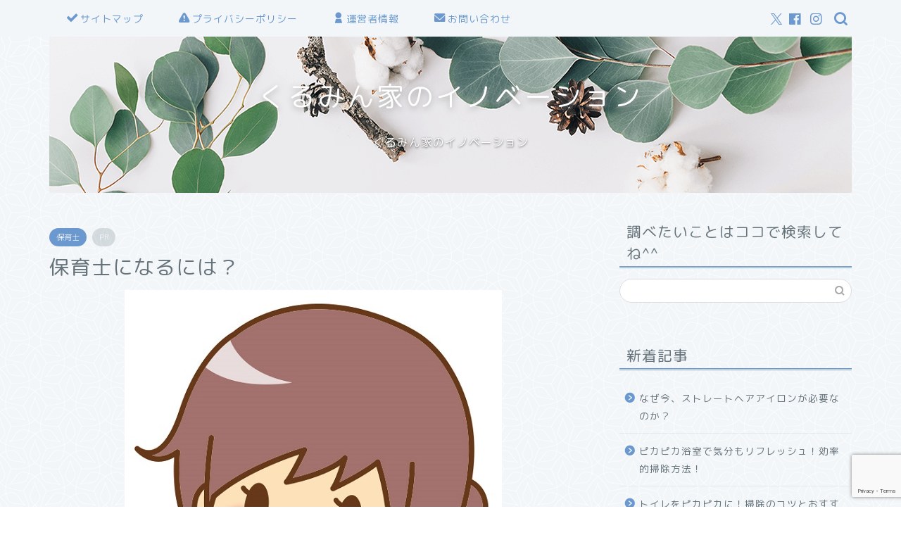

--- FILE ---
content_type: text/html; charset=utf-8
request_url: https://www.google.com/recaptcha/api2/anchor?ar=1&k=6Lfu8C4eAAAAAFM4uITOc__6xh9PcZKZn4ZjcrXv&co=aHR0cHM6Ly9rdXJ1bWluLWNoaS5jb206NDQz&hl=en&v=PoyoqOPhxBO7pBk68S4YbpHZ&size=invisible&anchor-ms=20000&execute-ms=30000&cb=5thhyhov88qw
body_size: 48823
content:
<!DOCTYPE HTML><html dir="ltr" lang="en"><head><meta http-equiv="Content-Type" content="text/html; charset=UTF-8">
<meta http-equiv="X-UA-Compatible" content="IE=edge">
<title>reCAPTCHA</title>
<style type="text/css">
/* cyrillic-ext */
@font-face {
  font-family: 'Roboto';
  font-style: normal;
  font-weight: 400;
  font-stretch: 100%;
  src: url(//fonts.gstatic.com/s/roboto/v48/KFO7CnqEu92Fr1ME7kSn66aGLdTylUAMa3GUBHMdazTgWw.woff2) format('woff2');
  unicode-range: U+0460-052F, U+1C80-1C8A, U+20B4, U+2DE0-2DFF, U+A640-A69F, U+FE2E-FE2F;
}
/* cyrillic */
@font-face {
  font-family: 'Roboto';
  font-style: normal;
  font-weight: 400;
  font-stretch: 100%;
  src: url(//fonts.gstatic.com/s/roboto/v48/KFO7CnqEu92Fr1ME7kSn66aGLdTylUAMa3iUBHMdazTgWw.woff2) format('woff2');
  unicode-range: U+0301, U+0400-045F, U+0490-0491, U+04B0-04B1, U+2116;
}
/* greek-ext */
@font-face {
  font-family: 'Roboto';
  font-style: normal;
  font-weight: 400;
  font-stretch: 100%;
  src: url(//fonts.gstatic.com/s/roboto/v48/KFO7CnqEu92Fr1ME7kSn66aGLdTylUAMa3CUBHMdazTgWw.woff2) format('woff2');
  unicode-range: U+1F00-1FFF;
}
/* greek */
@font-face {
  font-family: 'Roboto';
  font-style: normal;
  font-weight: 400;
  font-stretch: 100%;
  src: url(//fonts.gstatic.com/s/roboto/v48/KFO7CnqEu92Fr1ME7kSn66aGLdTylUAMa3-UBHMdazTgWw.woff2) format('woff2');
  unicode-range: U+0370-0377, U+037A-037F, U+0384-038A, U+038C, U+038E-03A1, U+03A3-03FF;
}
/* math */
@font-face {
  font-family: 'Roboto';
  font-style: normal;
  font-weight: 400;
  font-stretch: 100%;
  src: url(//fonts.gstatic.com/s/roboto/v48/KFO7CnqEu92Fr1ME7kSn66aGLdTylUAMawCUBHMdazTgWw.woff2) format('woff2');
  unicode-range: U+0302-0303, U+0305, U+0307-0308, U+0310, U+0312, U+0315, U+031A, U+0326-0327, U+032C, U+032F-0330, U+0332-0333, U+0338, U+033A, U+0346, U+034D, U+0391-03A1, U+03A3-03A9, U+03B1-03C9, U+03D1, U+03D5-03D6, U+03F0-03F1, U+03F4-03F5, U+2016-2017, U+2034-2038, U+203C, U+2040, U+2043, U+2047, U+2050, U+2057, U+205F, U+2070-2071, U+2074-208E, U+2090-209C, U+20D0-20DC, U+20E1, U+20E5-20EF, U+2100-2112, U+2114-2115, U+2117-2121, U+2123-214F, U+2190, U+2192, U+2194-21AE, U+21B0-21E5, U+21F1-21F2, U+21F4-2211, U+2213-2214, U+2216-22FF, U+2308-230B, U+2310, U+2319, U+231C-2321, U+2336-237A, U+237C, U+2395, U+239B-23B7, U+23D0, U+23DC-23E1, U+2474-2475, U+25AF, U+25B3, U+25B7, U+25BD, U+25C1, U+25CA, U+25CC, U+25FB, U+266D-266F, U+27C0-27FF, U+2900-2AFF, U+2B0E-2B11, U+2B30-2B4C, U+2BFE, U+3030, U+FF5B, U+FF5D, U+1D400-1D7FF, U+1EE00-1EEFF;
}
/* symbols */
@font-face {
  font-family: 'Roboto';
  font-style: normal;
  font-weight: 400;
  font-stretch: 100%;
  src: url(//fonts.gstatic.com/s/roboto/v48/KFO7CnqEu92Fr1ME7kSn66aGLdTylUAMaxKUBHMdazTgWw.woff2) format('woff2');
  unicode-range: U+0001-000C, U+000E-001F, U+007F-009F, U+20DD-20E0, U+20E2-20E4, U+2150-218F, U+2190, U+2192, U+2194-2199, U+21AF, U+21E6-21F0, U+21F3, U+2218-2219, U+2299, U+22C4-22C6, U+2300-243F, U+2440-244A, U+2460-24FF, U+25A0-27BF, U+2800-28FF, U+2921-2922, U+2981, U+29BF, U+29EB, U+2B00-2BFF, U+4DC0-4DFF, U+FFF9-FFFB, U+10140-1018E, U+10190-1019C, U+101A0, U+101D0-101FD, U+102E0-102FB, U+10E60-10E7E, U+1D2C0-1D2D3, U+1D2E0-1D37F, U+1F000-1F0FF, U+1F100-1F1AD, U+1F1E6-1F1FF, U+1F30D-1F30F, U+1F315, U+1F31C, U+1F31E, U+1F320-1F32C, U+1F336, U+1F378, U+1F37D, U+1F382, U+1F393-1F39F, U+1F3A7-1F3A8, U+1F3AC-1F3AF, U+1F3C2, U+1F3C4-1F3C6, U+1F3CA-1F3CE, U+1F3D4-1F3E0, U+1F3ED, U+1F3F1-1F3F3, U+1F3F5-1F3F7, U+1F408, U+1F415, U+1F41F, U+1F426, U+1F43F, U+1F441-1F442, U+1F444, U+1F446-1F449, U+1F44C-1F44E, U+1F453, U+1F46A, U+1F47D, U+1F4A3, U+1F4B0, U+1F4B3, U+1F4B9, U+1F4BB, U+1F4BF, U+1F4C8-1F4CB, U+1F4D6, U+1F4DA, U+1F4DF, U+1F4E3-1F4E6, U+1F4EA-1F4ED, U+1F4F7, U+1F4F9-1F4FB, U+1F4FD-1F4FE, U+1F503, U+1F507-1F50B, U+1F50D, U+1F512-1F513, U+1F53E-1F54A, U+1F54F-1F5FA, U+1F610, U+1F650-1F67F, U+1F687, U+1F68D, U+1F691, U+1F694, U+1F698, U+1F6AD, U+1F6B2, U+1F6B9-1F6BA, U+1F6BC, U+1F6C6-1F6CF, U+1F6D3-1F6D7, U+1F6E0-1F6EA, U+1F6F0-1F6F3, U+1F6F7-1F6FC, U+1F700-1F7FF, U+1F800-1F80B, U+1F810-1F847, U+1F850-1F859, U+1F860-1F887, U+1F890-1F8AD, U+1F8B0-1F8BB, U+1F8C0-1F8C1, U+1F900-1F90B, U+1F93B, U+1F946, U+1F984, U+1F996, U+1F9E9, U+1FA00-1FA6F, U+1FA70-1FA7C, U+1FA80-1FA89, U+1FA8F-1FAC6, U+1FACE-1FADC, U+1FADF-1FAE9, U+1FAF0-1FAF8, U+1FB00-1FBFF;
}
/* vietnamese */
@font-face {
  font-family: 'Roboto';
  font-style: normal;
  font-weight: 400;
  font-stretch: 100%;
  src: url(//fonts.gstatic.com/s/roboto/v48/KFO7CnqEu92Fr1ME7kSn66aGLdTylUAMa3OUBHMdazTgWw.woff2) format('woff2');
  unicode-range: U+0102-0103, U+0110-0111, U+0128-0129, U+0168-0169, U+01A0-01A1, U+01AF-01B0, U+0300-0301, U+0303-0304, U+0308-0309, U+0323, U+0329, U+1EA0-1EF9, U+20AB;
}
/* latin-ext */
@font-face {
  font-family: 'Roboto';
  font-style: normal;
  font-weight: 400;
  font-stretch: 100%;
  src: url(//fonts.gstatic.com/s/roboto/v48/KFO7CnqEu92Fr1ME7kSn66aGLdTylUAMa3KUBHMdazTgWw.woff2) format('woff2');
  unicode-range: U+0100-02BA, U+02BD-02C5, U+02C7-02CC, U+02CE-02D7, U+02DD-02FF, U+0304, U+0308, U+0329, U+1D00-1DBF, U+1E00-1E9F, U+1EF2-1EFF, U+2020, U+20A0-20AB, U+20AD-20C0, U+2113, U+2C60-2C7F, U+A720-A7FF;
}
/* latin */
@font-face {
  font-family: 'Roboto';
  font-style: normal;
  font-weight: 400;
  font-stretch: 100%;
  src: url(//fonts.gstatic.com/s/roboto/v48/KFO7CnqEu92Fr1ME7kSn66aGLdTylUAMa3yUBHMdazQ.woff2) format('woff2');
  unicode-range: U+0000-00FF, U+0131, U+0152-0153, U+02BB-02BC, U+02C6, U+02DA, U+02DC, U+0304, U+0308, U+0329, U+2000-206F, U+20AC, U+2122, U+2191, U+2193, U+2212, U+2215, U+FEFF, U+FFFD;
}
/* cyrillic-ext */
@font-face {
  font-family: 'Roboto';
  font-style: normal;
  font-weight: 500;
  font-stretch: 100%;
  src: url(//fonts.gstatic.com/s/roboto/v48/KFO7CnqEu92Fr1ME7kSn66aGLdTylUAMa3GUBHMdazTgWw.woff2) format('woff2');
  unicode-range: U+0460-052F, U+1C80-1C8A, U+20B4, U+2DE0-2DFF, U+A640-A69F, U+FE2E-FE2F;
}
/* cyrillic */
@font-face {
  font-family: 'Roboto';
  font-style: normal;
  font-weight: 500;
  font-stretch: 100%;
  src: url(//fonts.gstatic.com/s/roboto/v48/KFO7CnqEu92Fr1ME7kSn66aGLdTylUAMa3iUBHMdazTgWw.woff2) format('woff2');
  unicode-range: U+0301, U+0400-045F, U+0490-0491, U+04B0-04B1, U+2116;
}
/* greek-ext */
@font-face {
  font-family: 'Roboto';
  font-style: normal;
  font-weight: 500;
  font-stretch: 100%;
  src: url(//fonts.gstatic.com/s/roboto/v48/KFO7CnqEu92Fr1ME7kSn66aGLdTylUAMa3CUBHMdazTgWw.woff2) format('woff2');
  unicode-range: U+1F00-1FFF;
}
/* greek */
@font-face {
  font-family: 'Roboto';
  font-style: normal;
  font-weight: 500;
  font-stretch: 100%;
  src: url(//fonts.gstatic.com/s/roboto/v48/KFO7CnqEu92Fr1ME7kSn66aGLdTylUAMa3-UBHMdazTgWw.woff2) format('woff2');
  unicode-range: U+0370-0377, U+037A-037F, U+0384-038A, U+038C, U+038E-03A1, U+03A3-03FF;
}
/* math */
@font-face {
  font-family: 'Roboto';
  font-style: normal;
  font-weight: 500;
  font-stretch: 100%;
  src: url(//fonts.gstatic.com/s/roboto/v48/KFO7CnqEu92Fr1ME7kSn66aGLdTylUAMawCUBHMdazTgWw.woff2) format('woff2');
  unicode-range: U+0302-0303, U+0305, U+0307-0308, U+0310, U+0312, U+0315, U+031A, U+0326-0327, U+032C, U+032F-0330, U+0332-0333, U+0338, U+033A, U+0346, U+034D, U+0391-03A1, U+03A3-03A9, U+03B1-03C9, U+03D1, U+03D5-03D6, U+03F0-03F1, U+03F4-03F5, U+2016-2017, U+2034-2038, U+203C, U+2040, U+2043, U+2047, U+2050, U+2057, U+205F, U+2070-2071, U+2074-208E, U+2090-209C, U+20D0-20DC, U+20E1, U+20E5-20EF, U+2100-2112, U+2114-2115, U+2117-2121, U+2123-214F, U+2190, U+2192, U+2194-21AE, U+21B0-21E5, U+21F1-21F2, U+21F4-2211, U+2213-2214, U+2216-22FF, U+2308-230B, U+2310, U+2319, U+231C-2321, U+2336-237A, U+237C, U+2395, U+239B-23B7, U+23D0, U+23DC-23E1, U+2474-2475, U+25AF, U+25B3, U+25B7, U+25BD, U+25C1, U+25CA, U+25CC, U+25FB, U+266D-266F, U+27C0-27FF, U+2900-2AFF, U+2B0E-2B11, U+2B30-2B4C, U+2BFE, U+3030, U+FF5B, U+FF5D, U+1D400-1D7FF, U+1EE00-1EEFF;
}
/* symbols */
@font-face {
  font-family: 'Roboto';
  font-style: normal;
  font-weight: 500;
  font-stretch: 100%;
  src: url(//fonts.gstatic.com/s/roboto/v48/KFO7CnqEu92Fr1ME7kSn66aGLdTylUAMaxKUBHMdazTgWw.woff2) format('woff2');
  unicode-range: U+0001-000C, U+000E-001F, U+007F-009F, U+20DD-20E0, U+20E2-20E4, U+2150-218F, U+2190, U+2192, U+2194-2199, U+21AF, U+21E6-21F0, U+21F3, U+2218-2219, U+2299, U+22C4-22C6, U+2300-243F, U+2440-244A, U+2460-24FF, U+25A0-27BF, U+2800-28FF, U+2921-2922, U+2981, U+29BF, U+29EB, U+2B00-2BFF, U+4DC0-4DFF, U+FFF9-FFFB, U+10140-1018E, U+10190-1019C, U+101A0, U+101D0-101FD, U+102E0-102FB, U+10E60-10E7E, U+1D2C0-1D2D3, U+1D2E0-1D37F, U+1F000-1F0FF, U+1F100-1F1AD, U+1F1E6-1F1FF, U+1F30D-1F30F, U+1F315, U+1F31C, U+1F31E, U+1F320-1F32C, U+1F336, U+1F378, U+1F37D, U+1F382, U+1F393-1F39F, U+1F3A7-1F3A8, U+1F3AC-1F3AF, U+1F3C2, U+1F3C4-1F3C6, U+1F3CA-1F3CE, U+1F3D4-1F3E0, U+1F3ED, U+1F3F1-1F3F3, U+1F3F5-1F3F7, U+1F408, U+1F415, U+1F41F, U+1F426, U+1F43F, U+1F441-1F442, U+1F444, U+1F446-1F449, U+1F44C-1F44E, U+1F453, U+1F46A, U+1F47D, U+1F4A3, U+1F4B0, U+1F4B3, U+1F4B9, U+1F4BB, U+1F4BF, U+1F4C8-1F4CB, U+1F4D6, U+1F4DA, U+1F4DF, U+1F4E3-1F4E6, U+1F4EA-1F4ED, U+1F4F7, U+1F4F9-1F4FB, U+1F4FD-1F4FE, U+1F503, U+1F507-1F50B, U+1F50D, U+1F512-1F513, U+1F53E-1F54A, U+1F54F-1F5FA, U+1F610, U+1F650-1F67F, U+1F687, U+1F68D, U+1F691, U+1F694, U+1F698, U+1F6AD, U+1F6B2, U+1F6B9-1F6BA, U+1F6BC, U+1F6C6-1F6CF, U+1F6D3-1F6D7, U+1F6E0-1F6EA, U+1F6F0-1F6F3, U+1F6F7-1F6FC, U+1F700-1F7FF, U+1F800-1F80B, U+1F810-1F847, U+1F850-1F859, U+1F860-1F887, U+1F890-1F8AD, U+1F8B0-1F8BB, U+1F8C0-1F8C1, U+1F900-1F90B, U+1F93B, U+1F946, U+1F984, U+1F996, U+1F9E9, U+1FA00-1FA6F, U+1FA70-1FA7C, U+1FA80-1FA89, U+1FA8F-1FAC6, U+1FACE-1FADC, U+1FADF-1FAE9, U+1FAF0-1FAF8, U+1FB00-1FBFF;
}
/* vietnamese */
@font-face {
  font-family: 'Roboto';
  font-style: normal;
  font-weight: 500;
  font-stretch: 100%;
  src: url(//fonts.gstatic.com/s/roboto/v48/KFO7CnqEu92Fr1ME7kSn66aGLdTylUAMa3OUBHMdazTgWw.woff2) format('woff2');
  unicode-range: U+0102-0103, U+0110-0111, U+0128-0129, U+0168-0169, U+01A0-01A1, U+01AF-01B0, U+0300-0301, U+0303-0304, U+0308-0309, U+0323, U+0329, U+1EA0-1EF9, U+20AB;
}
/* latin-ext */
@font-face {
  font-family: 'Roboto';
  font-style: normal;
  font-weight: 500;
  font-stretch: 100%;
  src: url(//fonts.gstatic.com/s/roboto/v48/KFO7CnqEu92Fr1ME7kSn66aGLdTylUAMa3KUBHMdazTgWw.woff2) format('woff2');
  unicode-range: U+0100-02BA, U+02BD-02C5, U+02C7-02CC, U+02CE-02D7, U+02DD-02FF, U+0304, U+0308, U+0329, U+1D00-1DBF, U+1E00-1E9F, U+1EF2-1EFF, U+2020, U+20A0-20AB, U+20AD-20C0, U+2113, U+2C60-2C7F, U+A720-A7FF;
}
/* latin */
@font-face {
  font-family: 'Roboto';
  font-style: normal;
  font-weight: 500;
  font-stretch: 100%;
  src: url(//fonts.gstatic.com/s/roboto/v48/KFO7CnqEu92Fr1ME7kSn66aGLdTylUAMa3yUBHMdazQ.woff2) format('woff2');
  unicode-range: U+0000-00FF, U+0131, U+0152-0153, U+02BB-02BC, U+02C6, U+02DA, U+02DC, U+0304, U+0308, U+0329, U+2000-206F, U+20AC, U+2122, U+2191, U+2193, U+2212, U+2215, U+FEFF, U+FFFD;
}
/* cyrillic-ext */
@font-face {
  font-family: 'Roboto';
  font-style: normal;
  font-weight: 900;
  font-stretch: 100%;
  src: url(//fonts.gstatic.com/s/roboto/v48/KFO7CnqEu92Fr1ME7kSn66aGLdTylUAMa3GUBHMdazTgWw.woff2) format('woff2');
  unicode-range: U+0460-052F, U+1C80-1C8A, U+20B4, U+2DE0-2DFF, U+A640-A69F, U+FE2E-FE2F;
}
/* cyrillic */
@font-face {
  font-family: 'Roboto';
  font-style: normal;
  font-weight: 900;
  font-stretch: 100%;
  src: url(//fonts.gstatic.com/s/roboto/v48/KFO7CnqEu92Fr1ME7kSn66aGLdTylUAMa3iUBHMdazTgWw.woff2) format('woff2');
  unicode-range: U+0301, U+0400-045F, U+0490-0491, U+04B0-04B1, U+2116;
}
/* greek-ext */
@font-face {
  font-family: 'Roboto';
  font-style: normal;
  font-weight: 900;
  font-stretch: 100%;
  src: url(//fonts.gstatic.com/s/roboto/v48/KFO7CnqEu92Fr1ME7kSn66aGLdTylUAMa3CUBHMdazTgWw.woff2) format('woff2');
  unicode-range: U+1F00-1FFF;
}
/* greek */
@font-face {
  font-family: 'Roboto';
  font-style: normal;
  font-weight: 900;
  font-stretch: 100%;
  src: url(//fonts.gstatic.com/s/roboto/v48/KFO7CnqEu92Fr1ME7kSn66aGLdTylUAMa3-UBHMdazTgWw.woff2) format('woff2');
  unicode-range: U+0370-0377, U+037A-037F, U+0384-038A, U+038C, U+038E-03A1, U+03A3-03FF;
}
/* math */
@font-face {
  font-family: 'Roboto';
  font-style: normal;
  font-weight: 900;
  font-stretch: 100%;
  src: url(//fonts.gstatic.com/s/roboto/v48/KFO7CnqEu92Fr1ME7kSn66aGLdTylUAMawCUBHMdazTgWw.woff2) format('woff2');
  unicode-range: U+0302-0303, U+0305, U+0307-0308, U+0310, U+0312, U+0315, U+031A, U+0326-0327, U+032C, U+032F-0330, U+0332-0333, U+0338, U+033A, U+0346, U+034D, U+0391-03A1, U+03A3-03A9, U+03B1-03C9, U+03D1, U+03D5-03D6, U+03F0-03F1, U+03F4-03F5, U+2016-2017, U+2034-2038, U+203C, U+2040, U+2043, U+2047, U+2050, U+2057, U+205F, U+2070-2071, U+2074-208E, U+2090-209C, U+20D0-20DC, U+20E1, U+20E5-20EF, U+2100-2112, U+2114-2115, U+2117-2121, U+2123-214F, U+2190, U+2192, U+2194-21AE, U+21B0-21E5, U+21F1-21F2, U+21F4-2211, U+2213-2214, U+2216-22FF, U+2308-230B, U+2310, U+2319, U+231C-2321, U+2336-237A, U+237C, U+2395, U+239B-23B7, U+23D0, U+23DC-23E1, U+2474-2475, U+25AF, U+25B3, U+25B7, U+25BD, U+25C1, U+25CA, U+25CC, U+25FB, U+266D-266F, U+27C0-27FF, U+2900-2AFF, U+2B0E-2B11, U+2B30-2B4C, U+2BFE, U+3030, U+FF5B, U+FF5D, U+1D400-1D7FF, U+1EE00-1EEFF;
}
/* symbols */
@font-face {
  font-family: 'Roboto';
  font-style: normal;
  font-weight: 900;
  font-stretch: 100%;
  src: url(//fonts.gstatic.com/s/roboto/v48/KFO7CnqEu92Fr1ME7kSn66aGLdTylUAMaxKUBHMdazTgWw.woff2) format('woff2');
  unicode-range: U+0001-000C, U+000E-001F, U+007F-009F, U+20DD-20E0, U+20E2-20E4, U+2150-218F, U+2190, U+2192, U+2194-2199, U+21AF, U+21E6-21F0, U+21F3, U+2218-2219, U+2299, U+22C4-22C6, U+2300-243F, U+2440-244A, U+2460-24FF, U+25A0-27BF, U+2800-28FF, U+2921-2922, U+2981, U+29BF, U+29EB, U+2B00-2BFF, U+4DC0-4DFF, U+FFF9-FFFB, U+10140-1018E, U+10190-1019C, U+101A0, U+101D0-101FD, U+102E0-102FB, U+10E60-10E7E, U+1D2C0-1D2D3, U+1D2E0-1D37F, U+1F000-1F0FF, U+1F100-1F1AD, U+1F1E6-1F1FF, U+1F30D-1F30F, U+1F315, U+1F31C, U+1F31E, U+1F320-1F32C, U+1F336, U+1F378, U+1F37D, U+1F382, U+1F393-1F39F, U+1F3A7-1F3A8, U+1F3AC-1F3AF, U+1F3C2, U+1F3C4-1F3C6, U+1F3CA-1F3CE, U+1F3D4-1F3E0, U+1F3ED, U+1F3F1-1F3F3, U+1F3F5-1F3F7, U+1F408, U+1F415, U+1F41F, U+1F426, U+1F43F, U+1F441-1F442, U+1F444, U+1F446-1F449, U+1F44C-1F44E, U+1F453, U+1F46A, U+1F47D, U+1F4A3, U+1F4B0, U+1F4B3, U+1F4B9, U+1F4BB, U+1F4BF, U+1F4C8-1F4CB, U+1F4D6, U+1F4DA, U+1F4DF, U+1F4E3-1F4E6, U+1F4EA-1F4ED, U+1F4F7, U+1F4F9-1F4FB, U+1F4FD-1F4FE, U+1F503, U+1F507-1F50B, U+1F50D, U+1F512-1F513, U+1F53E-1F54A, U+1F54F-1F5FA, U+1F610, U+1F650-1F67F, U+1F687, U+1F68D, U+1F691, U+1F694, U+1F698, U+1F6AD, U+1F6B2, U+1F6B9-1F6BA, U+1F6BC, U+1F6C6-1F6CF, U+1F6D3-1F6D7, U+1F6E0-1F6EA, U+1F6F0-1F6F3, U+1F6F7-1F6FC, U+1F700-1F7FF, U+1F800-1F80B, U+1F810-1F847, U+1F850-1F859, U+1F860-1F887, U+1F890-1F8AD, U+1F8B0-1F8BB, U+1F8C0-1F8C1, U+1F900-1F90B, U+1F93B, U+1F946, U+1F984, U+1F996, U+1F9E9, U+1FA00-1FA6F, U+1FA70-1FA7C, U+1FA80-1FA89, U+1FA8F-1FAC6, U+1FACE-1FADC, U+1FADF-1FAE9, U+1FAF0-1FAF8, U+1FB00-1FBFF;
}
/* vietnamese */
@font-face {
  font-family: 'Roboto';
  font-style: normal;
  font-weight: 900;
  font-stretch: 100%;
  src: url(//fonts.gstatic.com/s/roboto/v48/KFO7CnqEu92Fr1ME7kSn66aGLdTylUAMa3OUBHMdazTgWw.woff2) format('woff2');
  unicode-range: U+0102-0103, U+0110-0111, U+0128-0129, U+0168-0169, U+01A0-01A1, U+01AF-01B0, U+0300-0301, U+0303-0304, U+0308-0309, U+0323, U+0329, U+1EA0-1EF9, U+20AB;
}
/* latin-ext */
@font-face {
  font-family: 'Roboto';
  font-style: normal;
  font-weight: 900;
  font-stretch: 100%;
  src: url(//fonts.gstatic.com/s/roboto/v48/KFO7CnqEu92Fr1ME7kSn66aGLdTylUAMa3KUBHMdazTgWw.woff2) format('woff2');
  unicode-range: U+0100-02BA, U+02BD-02C5, U+02C7-02CC, U+02CE-02D7, U+02DD-02FF, U+0304, U+0308, U+0329, U+1D00-1DBF, U+1E00-1E9F, U+1EF2-1EFF, U+2020, U+20A0-20AB, U+20AD-20C0, U+2113, U+2C60-2C7F, U+A720-A7FF;
}
/* latin */
@font-face {
  font-family: 'Roboto';
  font-style: normal;
  font-weight: 900;
  font-stretch: 100%;
  src: url(//fonts.gstatic.com/s/roboto/v48/KFO7CnqEu92Fr1ME7kSn66aGLdTylUAMa3yUBHMdazQ.woff2) format('woff2');
  unicode-range: U+0000-00FF, U+0131, U+0152-0153, U+02BB-02BC, U+02C6, U+02DA, U+02DC, U+0304, U+0308, U+0329, U+2000-206F, U+20AC, U+2122, U+2191, U+2193, U+2212, U+2215, U+FEFF, U+FFFD;
}

</style>
<link rel="stylesheet" type="text/css" href="https://www.gstatic.com/recaptcha/releases/PoyoqOPhxBO7pBk68S4YbpHZ/styles__ltr.css">
<script nonce="2KZBgskEqo8RhowRd-yXcw" type="text/javascript">window['__recaptcha_api'] = 'https://www.google.com/recaptcha/api2/';</script>
<script type="text/javascript" src="https://www.gstatic.com/recaptcha/releases/PoyoqOPhxBO7pBk68S4YbpHZ/recaptcha__en.js" nonce="2KZBgskEqo8RhowRd-yXcw">
      
    </script></head>
<body><div id="rc-anchor-alert" class="rc-anchor-alert"></div>
<input type="hidden" id="recaptcha-token" value="[base64]">
<script type="text/javascript" nonce="2KZBgskEqo8RhowRd-yXcw">
      recaptcha.anchor.Main.init("[\x22ainput\x22,[\x22bgdata\x22,\x22\x22,\[base64]/[base64]/[base64]/bmV3IHJbeF0oY1swXSk6RT09Mj9uZXcgclt4XShjWzBdLGNbMV0pOkU9PTM/bmV3IHJbeF0oY1swXSxjWzFdLGNbMl0pOkU9PTQ/[base64]/[base64]/[base64]/[base64]/[base64]/[base64]/[base64]/[base64]\x22,\[base64]\\u003d\x22,\x22SsOZM8Oow6vDosOxJcOow54bIMOQwo8AwohDwrfCvMKpLMKFwonDj8KTPMObw5/DosOMw4fDum/DtTdqw5BgNcKPwqfCjsKRbMKEw73Du8OyLSYgw6/DvsODF8KnWcKwwqwDbMOnBMKew7V6bcKWfyBBwpbCgcOvFD9PJ8KzwoTDsgZOWQ/CvsOLF8O1Um8CU0LDkcKnCj1ebn0hFMKzbXfDnMOsasKPLMOTwrPChsOeex/CllBiw4/[base64]/DqMK+wpXCkcOlPDjCvMKDw73DpGYFwoDCoWHDn8Oca8KHwrLCs8KQZz/DvUPCucKyLcKmwrzCqGhow6LCs8Ocw7NrD8K4JV/[base64]/CtE/Dp3AAV8KGZhfCqsO1EHpiPnrDk8OKwqvCtjAUXsOuw6rCtzFrMUnDqzvDi28rwrVpMsKRw6vCr8KLCR0iw5LCowDCjgN0wqIxw4LCukAqfhciwrzCgMK4JcKCEjfCqUTDjsKowrrDnH5LeMKudXzDtD7CqcO9wp9gWD/[base64]/CqcK5aArDvcOIwozCvS0zZMO+ZcOSw64zd8O2w5vCtB0Pw4DChsOONi3DrRzCh8Knw5XDniXDmFUsd8K+KC7DqW7CqsOaw6QEfcKISyEmScKWw5fChyLDicKcGMOUw5rDo8KfwosaTC/[base64]/w58Kw5NQw6bCkcOlfsK1w67CrMOwdSQBwpcSw4ktPMO/L0lJwqgHwqPCscOGVBdYEsOcwpTCl8KXwpjCnyYRMMOyWsKqdzkTbnnCiAsQw5jDqsOywrTCg8KBw7XDkcKfwqUZwrvDgDp1wqsIBhtCGMKSw67DgxTCmTDCmRlXwr/Cp8O5N2rCmDp7d1/CnF7Cumgaw4NLwprDtcKEw7XDhWXDrMORw5nCnMOIw7V0L8OyL8OwOixzMSIyecKzw71HwqhKwrI6wrMaw4dfw54TwqjDqMOSCQVZwpxoZQvDmcK7L8K6w4HCh8KKCcK0Pg/DuhPCtMOrbzTClsKmwoHCm8OtfMORVcO2JsKQQBnDtsK+URIyw7FoMMOKw6wNwrnDq8KHGjpHwoZnYsO8OMKMEDbDrzDDo8KrPcOXY8O/EMKqEX1Qw4gJwoE9w4xqfcOpw53CsEDDhMO9wozCl8Kaw57CtcKYwrvCiMOSwqzDjTUxDW5MT8O9w41LSyvCoWHDhXHChMKTCMO7w7ocWcOyFcK5XsONSyNIccO2LVBsbQnCmjnDsWJoL8O5w6XDt8Otw7ApEnDDrXE7wq3ChSLCl0NVwqfDmcKbNx/DgErCi8ONKWPDo0zCvcOyb8OgesKxw7XDhMKHwo07w5XDtMORNgrDqTzDh03CnVBBw7HDgU0GSihUD8O1d8Oqw5PDmsOYQcOIwpFFd8O8wq/DmcOVw4LDhMKNw4TCqAXChUnCk0FQL2HDkDXCg1DCqcO1MsKdYkwkC1DCmsORbWDDqcOjw4/DpMOYGyAbwprDkErDi8KDw7Rrw7g6EcKNHMKBb8K4GRnDkk3CkMOfFmZJw4NZwqtQwpvDjGgVS2EKN8O0w4dSYgLCo8KQdsKpMcKpw7x5w6vDihXCjG/[base64]/BTZqMMOSwpnDlMKIe8Kew4bDqDfDvijCjwMGw5fCsgLDgzjDqcOJIQIdwrDDqDDDin/Dq8KKd28sJ8Kowq9PLS7Cj8KMwpLCr8OMecOSwp4oeAw+V3PDuCLCksO8S8KQbXnCnkd/ScKtwrVCw4N7wojCnsOnwrLCj8KAHcO2SzvDmcKZwrPCi1lPwrUXVMKDw7pTVMOBEA3DrVzCu3UcJ8KkKnrCoMOrw6nDvC3DsgjCqcKNaGoDwrbClCfCo3DDsTwyAsOVXMOMC2vDlcKtwojDrMKEVSzCkzYvK8OPSMOQwrAswq/[base64]/wrk8wp3DqlvDpgfCtRvDhGXDvi/CgBIoUUxLwrTChRXDuMKDXysSAijDg8KNcivDixHDuhzDpsKOw4rDpMOMNkvDtkwGwpcMwqVtwqxGw796T8OeURtIPQ/[base64]/DtMOJXnA+X8KRw5Nbw5zCoHM3w6fDqMOqw7zDh8K+wpzDvcOoJsKPwoMYwro/wo5xwrfCjg8JwojCiVTDsVLDmDNQdcOwwrhvw71QL8Oswo7DtsKbai/CiCAuVTjCk8KGO8K1wobCigXCmU5JY8O+w7k+w6t+KXcJw7zDv8ONRMKFdcOswolRw67CvkPDocKgOQbDtgzCssOew6RvPxrDmk5BwqIiw6swPHPDrcOow5c7LWzCvsKiQDXCgHQVwr7CmWbCqUnDvCQmwqbDsjjDoxx7UGVvw6/Cqy/CgsONVyZAU8OhDHPCjMOnwrTDiDXCgMKEXnRNw4cVwqkKWDjCohLDksOXwrEIw5HClx3DvClmwqHDszpfCUgCw5kcwpzDicK2w4wwwogfesOCayITIx8DYF3ClsOyw6MZwr0qw6zDm8OpMsOfUMKQH2PCpm/[base64]/DmsKvw6oswr1GYncRw6zDj0TDvMKrwozDssK1wonDnsOowqoPWcKhSwDCshfDu8OqwoR8OcKfOQjCjCLDmcOdw6TDqsKaGRPCv8KSGQnCuG8DUsO+w7DDqMOUw4gfZWxUaVbDssKDw6gzZcObHnvDhMKOQmjCocO/w5NcaMK+QMK1W8ORfcKzw7VZw5PCsRAGw7hxw73Dj0tCwq7CjkwlwojDlGFOFsOZwppAw5/[base64]/Rx4MFz1dw7jCjih9NFFkbsKZwrt/w5zCicKJSMO8wrEbZsKZKMOTa0lMwrLDqR3Dp8K/w4fDmFPDpRXDgD4Ueh0tfhIQRMK3wrZEwrp0ADIHw5vCmR9Kwq7Cnlg1w5MZDFbDlkNUw77DlMO5wq5ITGHDj37CsMKIHcK5w7PDmmA+Y8KIwpPDhsO2NnIuwrvClsO8dcOWwp7DryzDoVMaasO7w6fDqMKrI8KewptSwoZPFVrDtcKzIwA/eRbCigfDmMKNw4nClMO6w7rCmMOGUcKzw7fDlhvDiQ7DqmAywrLDtsK/bMKoEsK2MxkcwrERwpA+UBHCmA8yw6DCpyvCv254woDDnTDDjHR3wrHDqls6w5Iewq3DuirCrQYrw4LCnDlmEHwreV/DiCV6SsOCV1fCjcO7Q8OOwr5nCMKVwqjCtMOQw4zCvDPCgmoGLTkaB1wNw4LDgRdrWFXCu1wewojCvcOkwrhEL8K8wo7Cq0NyC8K+AhvCqlfCo1EtwqHCksKKIzRkwprDjxXCoMKODcKvw4pKwqMVw7YracOTJcKYw6/DtMKXNC5Ow5fDhMKrw6cSccOGw5PCkRvCn8Ofw6QNwpPCuMK6wqzCp8KAw5XDmcKTw6tbw4nDl8ODdGB4ZcKhwqDDrMOOw48QHh0RwqJ0bFnCoBbDiMO9w7rCgcKrXcKJXC3DoSgmw48iwrdHw4HDkWfCtcK7Sm3DlB3DhsOjwqjDtCnDnFzCmMOdwol/GynCmUY0wpRkw795w7ZeJsO5OQNyw5HCkcKJw73CnwnCoCrDo2/[base64]/wrbDu8KlwpQGBBTDgkAVw4nCh8K/ex9Gw519w5tkw7nDhMKUw5HCrsOpJwwUwrkTwodTOjXCpsK6w4s0wqVmwql4WB/DosKeKyt3BBzDq8OFDsOew7PDq8O1XcOlw5cFKMO9wqoswoHCjsOydGJGwr8Dw7l/wqVPw6rCpcODScKgw5N3JAXDp08jw4FOaywKwq4Nw4bDoMO7wrTDpcKQw6IUwrhzT2/DtsKgw5TDhUzCm8KgTsKEw4vDgMO2esKZCcOPdyvDosKCRHrDhMOwFcOYZjrCosO7bMOZw5VVW8KjwqPCqn1Qwoo0eTMxwp/DtkHDtsOJwq/DjcK+EQJ6w4zDlsOLwrXCglDCkhRxwo1dS8OnbMOwwq/Cu8KXwqXDjHHDqsOjfcKUJ8KQwrzDsGtAPlYlBsOVfMKfXsKkwrfCjMKOw78Qw5Yzw6bCnxlcwozClk3ClkjCuEzDoUZ/[base64]/w4/DpgnDrSI/w5ZyEsKiw5zCjgnDvMK7wrTDkcO/w5ASB8OuwpU7GcKVZsKwRMKkwofDriFkw7MLbl0IVH4fFm7Dm8KBDVvDn8OwTsK0wqHCpwTCicOpdDN6IsO6eGY1UcOrbzPDjCtabsKFw4/DqMKXbWDCt1XCusOTw5vCoMKUfsKsw4DCowHCvMO4w45lwp4yHA/DmBQUwr14w4tLD1pWwpTClMKxU8OqBE/DhmkgwpzCqcOjw53DuwdswrXDiMKlfsKhbzJzTBjDrVcUZMKiwoHDuVE+GFZ4VyHCt0TDqjwxwrYAH3nCoyTDh3BGJsOMw4/CgCvDvMONXGhuw5ZkW09gw6fCkcOCwr86w5kpw7tPw6TDlSQLUH7CpFctTcKxF8KgwrPCv2DCrh7CjXkDfsKsw75/IgTDjMO6wrHChCvCn8O1w4nDkU98OzzDvjbCmMK0wptWw7DCq1dJwpXDolcJw4XDmmIcGMK2YsKjBMK2wpNxw7fDksOcLnbClAzDiwHDjHHDjVjCh3/[base64]/CuQNDw5FeVsOyOsKdw59awpd0WMO/SMKOe8O3MsKuw5A4BUXDsljCtcOBw7jDs8O1T8KMw5fDjcK1w5pXKMKlLMOPw7cswpcsw65iwocjwpbDoMOcwoLDo3tsGsK6LcKcwp5HwojDuMOjw4kfUX5Uw6rDmxtDRyzCql0oKMOaw50HwpnCqz5VwofCvwnDucKDw4nDkcO3w4PDo8KzwpJBUcK8EC/Ct8OKK8KcU8K5wpcAw6DDkEwgwoDCi1d6w5rDhF9XUijDnG3Cg8KOworDq8OYw4FQQnINw43Cu8OgbMKFw5oZwr/CrMOFwqTDkcOpGcOQw5jCuH8rw6wAfC0xw6ciQcOMaRtSwrkbwpDCtE0Tw5HCq8KsGwMOWVTDlg7CmsODw5nDjMK0wpYVXlFiw5DDrT3ChsKIXUAiwoDCm8KGw74sM0Yww4PDhUTCocK4wpUzbsKlWMOEwpTDt2vDvsOvwolfwpsdLsOpw4o4Q8KQwp/Ck8KKwpbDsGLDvsKGwppmwoZmwqd1WsOtw54twrPCvkxGPB3DnMKFw71/ezNDwobDglbCtcKJw6EGw4bDoR7DnAxCSlTDmVHDtl8pNVjDoyzCjMOAwpXCgsKTw6sNRsO9acOuw43Dk3vCsFbCik/[base64]/CqMK5w4t6b8KWRMOowrBJwoLCiB3CtcOzw7jDj8O+wr8XPcK5w4Q5bsKHwo3CgcKowrJ7QMKFw6lJwpvCvQrCtMK/w6YSAMKIIyNXwp7CgMKlGcKAYF9tSsOhw4hJUcK/esKXw4sFMyA4f8OjEMK5w457MMOZd8Oow7oJw5HCgw/DpsO/wo/ClmLDt8KyUmHCjsOlCcKxGsOiw5/DrARtdcK0wpTDncKHS8OswqA4w5/CvD4Zw61GQcK9wpTCksOcXsO/Gn/[base64]/E11pwpDClsOCw4HDijZUa3DCrxJlAsK7d3XCs3/DtmLChMKNfsKCw7/[base64]/[base64]/DksOjw7jCssOow6ZlwqDDp8OGw4bCvMO+A3trEsOqwoJJw47DnFl7fW/[base64]/w7FtwqdLbjwMezPCnlszwoI+wppjw7jDiMOow6rDvHTCrsKBEHjDqCbDmMOXwqpKwokcbRfCqsKYHClVQR9gIRjDp1tsw4/[base64]/[base64]/DuMKJF2jDoD09Si3CkFhbRMK+JcKew5ZmcX53wootw6zCnxrChsKywq12TEHDh8KkdFrCniUIw6tpNBxbCgJ5wqLDhsKfw5PCnMKRw4LDpwvCmXpsM8O/w5lFUsKILGfClX1/wq3Ct8KLwojDpsONwq/[base64]/Cg1zDpm55MVXCrcKSw409w4PDjV/Dk8KNecKPHsKBw6XDr8O6w5V7woPCjz/CvMKzw5jCrGTChsK3OMKyTcO1TD3CgsK7QMKiE1dQwpZgw7XDqFLDkMO4w6FOwrJWcn1uwrzDp8O4w7vCjcO0wpHDlsKOw7IQwq5wFcOWZsOww7XClMKZw7XDh8KKwpUVw5/DgihbQmEyfsOvw7g2wpDCmlnDkD/Dj8KGwr3DkhLCmsOnwpprw4rDhDHDjzMJwqENH8K5L8K+f0/DscKNwrgJeMKIbhF0TsKqwpFUw7nCvHbDiMOsw5wKKmAjw6QeaUBVw753LMO9BE/DsMK2LULDmsKXUcKTARrCtifCicO5w57Cr8K6CCxbw4tCwolJflkYHcO6HsKWwovClsOgFU3Ds8OPwrwvwqobw61ZwrLCmcKARMOWw6jDjU3Dt3XCjcKwDcO9JBwXwrPDocKFwqDDliVsw7fDu8K/w7Y1PcOXN8ONPcOnCAdXScOlw4/Dkl46ccOfC3I0XSzCoFPDsMKPMHlsw6/DjD55w7hINizDsQhywpPCpyLCtlQySmxCw6zClWpWZcKlwpckwprCviMvwqfCrx1xTsOVWcOMRcO8FsKAcmLDkgd5w7vCoSTDqiljasKBw7U2w4/Dk8O/YsO+D3DDvsK3MsOECcO5w57DlsOwaSNDScKqw73Ck1rDiHpTwoQZcsKQwrvCtMOwMQQsZ8O7w53CrVESUcO1w5TCkVzDtsOvw49+YGB8wr3Dky/CscOOw7o/w5PDkMKUwqzDo2V0RG7CusKxJsKXwpbCs8KCwoQ1w5HCiMKdMXXCgcO3eB/CksOOXwfClC7CpsOwRC/CkhnDgcKBw4B6GsOuQMKYJ8KVAwLDtMOTSMO/[base64]/DtjvCoxEkIzvDiVLCizMww7Rnw4oIS2fChsOdw5fCjcOKw4YPw7DDoMOpw6Vbw6kZTMOmdMONFMKmWcOJw6LCosOTw57DiMKJfF88NBhfwrLDs8KsJlTClBB+CcOjZMOBw5fChcK1McOrcsKMwo7DhMO8wo/Dp8ODJzl7w4oVwq0FMcOIW8OlYsOJw6McN8KxMkPCiXvDpcKPwoAiaFjCpR7DqsKuTsOeEcOQEMOlw7lzEMKuKxIWRg/DhHfDgcKlw4t+C0TDomVrBixSDk09C8K9wrzDqsOpDcOLFEcbKWvCk8K2ZcOdCsKvwrknfcKvwrJJBMO9wpFpClgEaSZZcnI6YMOHH2/Dq3nCkwMyw4h/wpvCmsOqIEIow6pbZMK1wqLCisKmw7vCgMO9w5TDisKxLsOywr08w4LCqBfDoMOeKcKMfcOIUAPChkhPw70ae8OCwrDCuFBdwqs9XcK+F0TDkcOAw6h2woLCjkY/w6LCp31+w5/DlSRawrkjwrpQeWzDkcOkGsK/wpNzwpPCqcO/w4nCllHCnsKubMKdw73Dr8OCWcOlw7bDt2jDnsKXLVjDp2cle8O8w4fDvcKbKg9rw6odwrAwGScRSsOfwrPDmsKtworDqEvCo8OTw7h0GA/Dv8K8bMK/w53DqQApw73Cj8K0w5V2IcOPwrIWQcKdPg/Cn8OKG1nDj3LCnAPDkgLDtsKcw4A/wqzDugxLESNGw7/DglfClk56JlonD8OIDsKFb3LDm8OLF0EuUD3DunrDkMKow4Qowq3Dk8KkwpAkw7ovw7zCmgLDsMKKQnDCgEPCmncWwpvDtMOEwrg/U8KIwpPDmk8+wqTCiMKywrJUwoHDsVQ2F8OrZ3vDjMKxBcKIw48ew6BuB2XCusOZAQfCnTxAwrJrEMOLwqfDmH7ChcKtw4B8w4XDnSJqwoELw7nDlSvDoGXCusK2w73CpXzDocKlwq3DssOzw58QwrLDrBESDFVIwrhgQcKMWsOoGsOlwrZVeg/CmyDDlzfDuMOWdm/[base64]/CssODccOfwopBw7rCqcOjccKZw6TDssKJbwvDqsORRcOAw5bDmEpgwqsCw7jCt8K7S24pwqDCvjAowoLDlFfCkGI8aGnCrsKKw6jCtxx7w63DtcOHB3xcw4/Diy4kwrPCvncBw7/CmsKWcMKcw45/w4QpR8KqJRbDr8K7eMOxZDXDtH5NB1V2P1jDvUtgQkfDr8ODLgw8w59Hwo8IAA0EH8OswqzCuU7CmsOfTR7CuMKKO3QXwo5twr5vdcKxbcOnwpIEwoTCt8ODw58kwqUOwpcOHS7Di1bCvsKFChFxw5jCjGrCh8Klwr46AsO2wpfCmFEqI8KaDxPCjsO/TMOMw5g1w79Rw6M2w5sYGcOnQQc5wrhvw6XCksOuUmsYwpLCvGQ6EcK4w4fCpsOsw6kYY0bCqMKTDMOfMzzDrCrDuU3DqMKGTmnDvgbDsVTDvsK4w5fComU2USgAe3EeRMKGTsKIw7bCllPDhGcDw6bCl0FIY0DDvRfCj8OGwoLDgTUHYMOyw60Ew5Vjw7/DgsKsw7hGZ8O7KXYiwr09wpzClcKjeSgkGyQTwpt0wqIDwoDCg0PChcKrwqIZCcKlwpDCqW/CkDDDtcKQYw3DuxljWzLDhsOCWCg5YQrDvsOBdTZkUsOdw79IAcOMw7vCjw7DnUB/w7kiNkdlw5MkWWHDjEHCujPDgsOYw6vChg00JVbCnGU0w5fCr8KPbXgJI07Dqx5Xd8KzwrHDm0fCryLCqsO9wqnCpRDClF/DhcO7woPDv8OoQcOWwo1NBUcqXGnCrn7CtHtTw5fCuMOhWhkaTMOYwpTCoBnCsSwwwo7DjkVGWsKzKFbChRzCsMKdHsOYJmnDusOhaMKFZcKnw5nDiR00CQTDqGAywpNkwonDsMKBW8K8EcKzDcO7w5rDrMO1wrpSw6wNw7zDhG/CjBgUS0Jfw4BVw7fCtRN1ckgrWg97wq4pWUVIKMOJw53DmgPCiwUQHMK8w4pnw58qwozDjMOQwrsyAmnDrMK+KVfClG8JwqBywpbCgcKqU8Ohw6h7worCv0NRJ8OXw4bDuk/ClQfDvMKyw49MwroqIQxJwrPDp8KSw4XChCR0w6/DhcKdwod+fnY2woPDjz7Doyhpw57CiRnDky4Cw5HDpQTDkGoBwpXDvALDhcOwPcKuZcK7wq7DjzHCkcO5HcO+d1tOwrLDtE7Cg8KXwrfDmcOeWsOMwpDDg1ZKDcOAwpnDtMKdDMKJw7vCtcKYKcKOwrYlwqZ5aBQeXcOUAcK+wpp3w5wpwp96bVJAO0TDqj/DocKDwqYaw4Utwp7DjFFfCnXCqkABY8OSG3dgWMK0GcOUwrzCvcOFw77DgRcETsOIwqjDhcOjZxXCjWMPw4TDm8OLAcKuB3Ugw7rDngYyRAYsw5oPw4oqHsOZNcKENCfClsOGI3XDrcKJW3jDnMOJFQR0GTYsZ8KNwoNSLE13woRSISzCqFwJAj9mfl8IKhXCtMKFwq/[base64]/IXZpCSxAwo/Cs8KjwozDu8KFSMOeCcOAw4vDg8O4DlkfwrJ4w7BYUEhmw7jCpT/CvjRha8Ozw6IVJEgAw6nCucKDOmvDsk0kXz4da8KLY8KowovDscOnw4wwGsOQw67DosOMwrd2Bx4hW8KXw7phHcKCIwnDvXPDs1oLWcOXw5rDnHY6bSMswrjDg1skwrDDgWo3cSYhCsOXBBkAw43DtnnCgMKjJMK/w5XCrjpEwphjJStyWjHDusOpw5Jaw67DkMOBPnZmbsKBWQfCkGDDqcKIYUZISGzCncKIexF2Wh0hw6RZw5/DtjnDksO2XMOwemnDjcOeKQPDlMKbHTg4w4rCo3bDiMOEw4LDrMKUwpFkw47DkcKMXAnDrgvDlnJew5ppwr/CoDVow6/[base64]/DtMKpazltwqZqRcKCWsKbwrUjKsK1w5clw5lCXBsiw45+wo00Y8KFN2PDo27DkR11wrrDj8KAwp3Cm8K/[base64]/CtcO4w7LDiMO3dmJSdsKaFg/[base64]/DosOeJsO3wqPCkn4nw6bCocOFw7dHBU9JwrDDqsOhYBo4H0jClsOAwrjDtTpHNcKvwoHDr8OMwqbCi8KnbCTDrWHCrcOVEsK2wrt5YXQMVzfDnV1XwrfDnVREUsOiw4/DmsKPWngHwqg/wq7CvwrDgnZDwrMrW8OKAD1/w5LDvgDCiztgbWPCgTBUUcKwEMOCwpjDh2NIwrx6a8OOw4DDr8KBL8KZw7DDgsKnw5NJw5EwTMKgwq3Dt8OfRBthOMO5fsOGZMOfw6J1Wn9iwrI/woc+W3sEIXTCqWdvPMOYNnkPIHMhw6sAeMK1w5nDgsKdOhJTwo5ZC8KLIsOywok7QH/ClkonX8K4J27DscO3S8Oow5V8eMO2w4PDmGEYwq44wqFAYMKTYFLCrsO8RMKlwq/Ds8KTwr4ySjrCmEjDszZ2w4Emw5TCsMKIfWvDvMOvDWvDn8O8RMKnfCjCkwc4w6BKwrXCpGQvDMONERkswrsEa8KMwqPCnWjCuHnDmDrCrsONwpHDj8K/W8O+cV0nw7tMYERiT8O5U0bCrsKDKMK2w44DASjDkj8FUl3DncKXw4UPUMK1bRNSw6Vuw4FRwp5kw7DDjFPDoMKJDysSUcOEUsOwccK2X2huw7/DhkgRwoxiaDvDjMO8wp0lBk1LwoJ7wovCrsO1CcKyLhcuc13ClcK2S8ObSMKeazMZRhPDhcO/EsOpw7jDpnLDtkNxUUzDnAQJfVI4w6DDgxnDtELCsV/Ci8K/wozDisKxRcOcO8ONw5VxZ3YdWcKUw7rDvMKEdMOfcGJ2NMO5w41rw4rDsUpGwojDjMOEwppxw6hmw5nCsXXDhHzCvR/[base64]/CpndIw6LDmlAEfyDDj8KWLSVewoZ9wr4ew6fChAlbwojDvcKhDSAwMStaw5EswpbDmw4fRcOUcD8lw4XCgsOMQMORACLDmMOJIsOPwrzDuMO/TSgFRX0sw7TCmQ8rwrrCpMOYwrTCucO3QDvDiiwvbHAgwpDDjMK5XBxbwpjCj8KEUEo2TMK0aT5qw7ojwqpsW8Ouw7prwqLCuEbCgsKXHcOwEwl6FR4jZcOpwq02C8Obw6Vfwq8bOEM5wqPCsWdAw5DCtF/CpsKeQMKlwr1xPsKtQ8KtBcOnwqTDoChnwrfCuMKswoYTw6HCisOTw4LClXbCt8OVw5IkHwTDgsO6RzhfUsOZw4EGwqQLOSQYwpEhwr1PRTLDtFAUGsONPcONf8K/wp8Xw7QEwr/DkkZVEzXCql5MwrN/FHtKLMKaw4DDlAUveknCl0nCncOMHcOtwqPDkMOmTWMJCwwJQkrDiTbCuwTDj1oEw6sKwpV6wrVNCSYOGcK3WDR/[base64]/DiGB+Axdrw6d4wqnDocO+w7zDrsKTw6fDs8KSesOswqTDrVwdGcKNQcK5wqF0w6PDisOzUWjDhsOuMAXClMOkCMOUDmR9wr/CiETDgFTDmsKlw5fDsMKnNF5HOcOKw4ZVSVYhwqfCtCINbcOJw7LCssO9RlPDpwNwXgPCtyjDh8KKwq/CmwHCjMKjw4nCvGzCjibDtRsOQMKuOkUhJ2/Dpw1+f1IswrTCs8O6IXtIMTzCsMOgwrsnHQ46REPCmsOXwp7DtMKLw4fCti7DnsOlw5zCmXhEwoXDgcOIwrDChMKqXlfDqMKUw5lvw4t5wrzDq8Ojwptfw69ydiFnGsK/MAPDhBzCqsO7Q8OoBcK/[base64]/KcODX21vYsOAwoHCnkFudMOLScOWb8O8w6Q5w7xTw6nCgXhaw4NkwoPCohzCocONAyTCqgQFw7fCkMOFwoFGw7RiwrVFEMK9w4lGw6jDlD7DuFM/PxhHwq/CkcKCRcO1JsOzdsOIw57Ch1bCsyDDm8KlIUZVUAjDoWVza8KPGTMTJcKhJsOxWks8Qy4MbcOmw7MqwpErw6PDqcOsY8Olwokzw5rCvUx4w7wfQsKywrseemE2wpsPScOhw6BOPMKMwqDDiMOLw7shwq4ywoJaTGYFLsOuwqslQMKhwp/[base64]/w60Cw5DDuQwbw4JgwqUGw4p6wozDpjjDtxjCiMOkwonCnlk5woXDisOZH0xPwovDmWTCqQ/[base64]/DisO1w47Cg8KZwooCw5oqOcKLHEXCkMKtw70uwrjDjjXCpUAAwpDDlzgYJcKOw4zClxx9wqcBY8K2w4lMfzQqfURzQMKZPiJrHMOfwqYmdi5tw6FcwobDvsKETMKpwpPDgyXCgMKTK8KgwqsmUsKmw6h+wroEU8OGf8O9b2PCvWvDl2jCgMKVe8O3wr1ZeMK/w58QS8OBIsOdWj3Dl8ODByXCoC/DrMKZXCvClidhwo0BwoDCpsOrJh7Dl8KYw4s6w5rDgnHCuhLDnsKlYSMASsO9QsKUwqPDqsKtAcOsUhRpGmEwwrDCrErCpcOfwrnCqcOdaMKkBSTCixlfwpbCusOAwo/[base64]/cCtbwod7w7HDvsO3w490wrTCsQ18wrzCjUYLw6XDksOlICnDt8OewpIUw7/DlXbCoCfDkMKHw61jwojChlDDosKvw7Qjf8OmbV7DosOJw7dkKcKzKMKGwr8Zw6Z9G8Kdw5U2w5BdFy7CkWcxwpkvJAjCpSwoCELDmkvCrhdZwqc9w6XDpRtcaMO/dcKvOSbDocOZwqrCuBVdwqTDmsK3CsKqccOdJXFPw7bDicKeCcOkwrVhwqhgwozCrj7CjncPWgAaY8Oiw5ISEcO/w6zCjMKfw6o7eCpIwqfDog7CicK+RnZkHm3CoTTDizMaYUtGw4XDkkNlU8KVbcKwPUrCrcOVw6/Drw3DrsOyDEvDpsKHwq15w7Y1YjlLWSnDtcOWNMOccTt2EcO7w65owpHDuDTDsFk/[base64]/Dk2ECwqbCpHNSw4zDujLCq2XCmF7DlMKMw5hxw4zDrcKJMjjCvXTCmztvDmbDisO0wprCmMO4M8Ktw7lkwpjDqhEYw57Co0peYsKRw4/CjcKABsKGwrIcwoLDnsONbcK3wpXCpB/Ct8ORA3hgTyVvw5jCpznCqMK2wqR2wofDl8K5wofDo8Orw407JH1jwrAqw6FoPAJXSsK0cwvDgD1nCcKAwpgEwrdNwoHCoFvDrMKsBnfDp8KhwoY5w7saCMORwrfCnyAuLsKswpcYdUfDtVVGw7/[base64]/[base64]/CtQzCt8OkwpU3T8O6GsKUwpspIsKKVcOUwqjDtxlIwpQuSh/Ds8Kde8KGMMO5woZhw5PCkcK/[base64]/DssOcw6bDtiUON8KuwrbDhB0UYsOTwoBXF0XDkw0+ORwWw5/DvcOdwrLDtWbDnDxFG8K4UAgbwp7DiGNlwrDDmSfCk3Y+wpTCnXAYOyDDk1hEwpvDhFzCi8KuwqoycMKvw5NcfgHCuiTDo0MENcKYw5ZtRsOvDQUlFzN5BC7Cp0R/EMOdPsOmwqk8CGg7wrA4w5DDoXpbK8OjcMKodwfDrC4SY8Oew5TCgsK6MsOJw41gw6HDrwM8EH0POcO5FU3Cv8ODw7QLJsO+wqZsM0Yzw5LDlcKxwr/[base64]/DnsOuw5piHDdLFkcYVQvCixkXHHcqJTUCwpAow5liVsODw5hLGDLDp8O2M8KVwoU4w6siw4nCo8KfZQpRAGXDlBsiwqDDgl0Ew5zDhMKPTcKxNzjDh8Oae0bDvmgpdBzDiMKfwqg6QMOpw4E5w413wq1Rw73DosK3VsO/[base64]/Dh8KAw7gXMxfDmsKpN8KqQcO4PgNzB0BHPWXDucKXw6/CgDjDksKBwoFrccOHwplrBcKVd8KbFcObKA/DpTDDj8KhN2LDocKuWmYSV8K8BD1pacOWJg/DoMKTw4kww57CjMKqw6YBwr5zw5LDrCTDhzvCmMK+E8OxVk7Ch8OPD1XCtsOsMcObw6AuwqJ3enY9w4YcPELCr8KFw5rDhXtLwrRGQMK5EcOyE8K/wr8bNFJbwrnDo8KtGcKWw5PChMO1Q3FxT8KOw5XDrcK0wqHCmsKaAGbChsOWw7/Ds07DuzDCnBQbUgHDocOOwo4kLcK7w75TbcONR8OEw7Y6QE/CmAXCjmPDsGXDksKHDyLDtD8Fw7XDhiXCpsO8L0phwpLClMOpw4Qfw6xqLEp0NjNhNcK3w4Now68aw5bDpip2w4wDw6htw507w5DCgcO7CMKcK1h7W8KZwoB5bcOfw4nDr8Ofw6hMc8Kdw5JydwFob8O4N0HCjsKIw7M3w4IAwoHDuMODXsOdS0vDoMK+wq0qHMK/agp3RcKKahIdHGxCeMKBWVLCmEzCsQlzA1XCrGxvwqF6wo00w7nCssKqwpzCkMKqesKqHW/DtGHDqR0rFMKsXMK9RgIgw7TCoQJuZMKew7FAwrE0wql7wrJSw5vCmcODcsKBfsO/Y0o3wqlAw6kxw7TCj1Z6AVPDngZgMG5Jw70gHh0pwpRcEQHDlsKhCRt+MUcyw5rCsU1LWsKGw4gKw7zCmMOIFUxDw47DjyVVw7YiXHbCsklgHsOAw491w4rCgcOXSMOCTyXDq1knwrbCrsKjR0ZXw5/[base64]/CgcOrw4IJwr7DgsO7MBPCsyBCw4EfCMKDCxXDvA15GDfDq8KaAFkBw7c1w4x1wphSwoNEYsO1KMOaw7E1wrIIM8K3bMORwr8dw5XDmlAFwqB+wqnDmsO+w5DDjgl5w6DDusOkP8K+w4TCoMObw44RSTsRRsOUasOPFQ4qwpoWUMOywq/CoUwsQxnDhMK9woxFacK8eGbCtsKfOB4pwqouw5jClHnDlllUDjnCisKkMMKLwpgCYi9+GF0WYcKow4VaNsOAK8KcRTpPw53DmsKCwo4oInnDtD/[base64]/Coy4AWx8bwqUDTcO7M1bCmMOKwqEWWMKFMsKSw7UYw619w7pIw6jCq8OacDbCqwHCnsO/cMKcwrw8w6bCj8OQw77DrBPCgVjDjGArDcKWwqUjwr0Sw4xvYcOAXcOVwqDDj8OzAgLCl13DtcOgw6DCt2HCpMK5wocGwo5RwrkdwrxNdsO8bHjCj8O7SExQdcKow6heUlIcw4dqwoLDnnRPU8OYwrEpw7d4KsKLfcKlwpHDusKQemfCpQTCuEPCn8OEK8KowpM7LD/DqDzChsONwr7CisOLw6fDtFbCo8OVw4fDp8ONwqbCucOEW8KMYmAKLCHChcKCw5/[base64]/CgcKnwoDCqcKfJsOPX2Yqw6Qkw4Rsw6fCrsObw41VSsOkMk9mBsKmw4oZw4gNWBhew5UTCcOtw7IFw6LCtsKNw6wtwqTDjcOmZ8KRBcK7QMKAw73DmMOTwpohUk8IaWBCIcK/w47Dp8K1wrvCrcOuw5lmwpgIO0ZfaSjCvAx6woEOA8OqwrnCrXDDnMKGcC/CkMKNwqnCscOXPMOvw4rCtcOnw4rCgk7DjUwmwpvDgcOswppgw6oyw5zDr8Knw7E7VMKVKcO2QMKmw7rDmXMIZnkcw7XChDk3wrrCnMKDw51uEMOCw4hPw6HCqsKvw4hywq5qaxpQdcKrw6UZw7hVSg/[base64]/[base64]/CmcOYPEnDo8OsZQgbw4h9wpx/[base64]/DvcOEOhYUw7s2McKuw6Eow5Z+W0oYw57CgxDDvBjDosOaBMO6XWfDgWh5WsKEwr3Dq8OuwqLCpTZpOwvDrEDCl8Kiw7PDhjnCoR/Cl8KaShLDv3HCl3TDoSPDgm7CvcKcwrw6UMKmWVHClHdrLDXCn8OGw6kpwq0LScOzwpBkwr7DpsOUw6oJwpLDi8OGw4DCrWXCmT8/wqDDrgvCvgEQaWt2NFoUwo4zecO3w6J/w4Q1w4PCsyvDt2BBLyljw5rCqcObPVp4woXDvsKdw5nCiMOYGg/ChcKfRGvChTXDkH7DvsOiw5PCkjVuwrwfbghaM8OAIU3Dr3ciDlTDnMOPwoXDlMKaIB3DrMKCw6ITC8KjwqPDpcOuw6/Ch8KNVMONw4pNwrI9w6bCjcKowqHCu8K1wqnDlcOTw4jCh1g5LTHCgcOKGcKQJEhhwr1/wrrCusK/[base64]/I0fDoMOPPsOOwqLCgUrDvT1dw7jCmsKBw4XCvU/DmRzCnMOwUcKYPWJ9KMOVw63DssKGwocZw6bDu8OaVsO2w69IwqQnc2XDpcKPw5gzcwlrwpJwHDTCkn3CiSnCmy9Uw5YPfsKCwqDDsDpkwqF2FSLDtDjCu8KfGAtbw48WVsKBwq80VMKzw6U+Pg7CmmTDrEd9wp3CssKMw6clwp1dDRrCtsO/w7vDr10cwqbCuBnDs8OWemcNw5VbBsOuw5EuVsOIWsO2esKLwpnDpMKCwo0ML8Kuw7olB0fDiy0QHF/CrgBXS8KtHsOiFAQZw7BxwqbDgMOfZcO3w7LDtcOgSMO0NcOcXsKkwqvDtE3Du1wpXgoEwrPChcKyb8KDw6rCnMKOY1tCTVV0Z8OAcxLChcOVCH/DgDZtBMKuwo7DisOjwr13KsKuIcK2wqs2wq8OdTDCtMK1w6bCg8KvVA0Nw6sLw7/Cm8KbdMKYEMODVMKoPsK4PH4NwpszenggEzfClENewojDqThNw79sFiBVbcOZDcKzwr0wJ8KxCh4Yw68rbMOOw5wraMOjw4hPw5gPCSHDrcOTw7JQGcKBw5l0bsOGQwHCvUrCiU7CnCLCoi3Ci3Q6TcKgQ8Oiw75aPFJhQ8KJwrLCsR4NccKLwrl0CcK/K8OzwrwtwqAbwosGw4nDsnvCpMO6RcK6E8OwKDrDtMKww6VAA3XDlklkw4xTw73Dv3FCw506RmhtbEDCuiElH8OJAMKhw6swY8OEw7rDmsOgwrUtGybCisKSw4jDucOvXMKAJz99FkMGwrJDw5sLw6FwwpjCmh3DpsK/w5Axw7xYGcOXKSnCqjNewprDmMOywo/CoXbCnR8wf8KtOsKoNMO+T8K9MEzCjCsAIzkWRmDDjDNXwpPCjMOAdcK9w6gga8OEJMKFCMKaXHBQWn5jZyzDslYMwqdrw4/DmER4U8Kzw5TDt8OtKsKrw7UQAxIsbMObw4zCg0vDkm3CusOGRBRHwoUdwoQ3TsKzd23CpcORw6vCvxrCuUFhw7DDk0TDjX7CsxxDwp/DssO6wq0gwqpSRcOSNn3DqcKhHsOzwqPDmBkBwrHCusKkCTsyBsOhHEgtSsOPQ07DnMOCw7nDvTgTHwpdw4LCiMOIw6JWwp/DuAvClwxpw53Cmilzw6w7UzspTkLChsKwwpXCicKRw6MtNjPCsTl2wrFtEsKhW8KmwqrCvCEnVDjCrE7DtlcXw58Vw4HDnjpkVENDccKgw5VGw5JewpMVw6bDk2bCoi3CpMK0wq/Dujx/dcKfwr/DjQg/[base64]/[base64]/[base64]/AMOPw6PCn8KOO2vDvcKawpbCmcKCwoQsw51xMcOIwozCpMOAw7XDnHrDpMKzHyAoSU3CmMK+wqcYAWcNwrvCvhhFQ8KKwrAIRMKqH0HCuz/DlH/[base64]/[base64]/d8K4wpZHwq9tw5bCiFBrwqpWQxHDocO1dsOcLAzDuVVpWkjDuUPCh8O4XcO5AiAsZXPDucO5wqfDvCDDnRoRwrvDuQvCicKdwqzDm8OGCsOQw6TDrsKmRgwcYsK7wpjDvR4uw5/DpB7DnsKnIQPDjnVdCng2w7/[base64]/eT7DnTfDiHJawqfCtkxewq7DocKUd8OsScOeLn3DjHPCo8OgFcOKw5FQw5XCtcOKwpPDqxZoAcOBChjCoyXCnxrCpnbDo2wjwpNAR8Kdw5DCmsKBw79uO2zCg2sbPkDDmsK9ZMKAIyUcw6gLXMO/UMOMwpDCmMOBJg3DgsKPw5nDsgxPwpDCp8OmPMOaScOePC3CrcOvT8KMdAYhw7sNwpPCt8OYIMOmFsOywpjCvQfDnUpAw5rDpB7DuQFCwozCuiAvw6FycEUbw7QvwrVXHGfDqxHCtMKBw7TCvUPCksKpNcOnKhNpVsKlEcOEwqTDgX/Cn8O0FsKHMhrCs8K3woPDiMKZEQjDiMOGQ8KRwqFkwqLDtcOlwr3CrcOFCBrCj0bCtcKKw58dwprCksKZIi4lDnNUwpnCiFZmDyPCmVE2wp/CssKmw7E0VsOIw6t6w4lbwpZBFjbCnsKqw618KMKBwpw0QcKvwrhtwr7DlixqFcKJwrvClMOxw41Bw7XDhyLDnmUuAxd9cGfDqMOhw6xQQF8/[base64]/[base64]/Dt0/DlUTDiyzChWXDmy0cYVnDvAY4aw0BMsKufyzDiMOxwrzDrsKywq9Iwp4cw5XDo0PCrDtxTMKrOBM+Vg3Ck8OVJzbDjsOuw6LDgx5XO1vCusK7wptuc8Kjwrw/wrkgBsOAcwhxZA\\u003d\\u003d\x22],null,[\x22conf\x22,null,\x226Lfu8C4eAAAAAFM4uITOc__6xh9PcZKZn4ZjcrXv\x22,0,null,null,null,1,[21,125,63,73,95,87,41,43,42,83,102,105,109,121],[1017145,942],0,null,null,null,null,0,null,0,null,700,1,null,0,\[base64]/76lBhnEnQkZnOKMAhnM8xEZ\x22,0,1,null,null,1,null,0,0,null,null,null,0],\x22https://kurumin-chi.com:443\x22,null,[3,1,1],null,null,null,1,3600,[\x22https://www.google.com/intl/en/policies/privacy/\x22,\x22https://www.google.com/intl/en/policies/terms/\x22],\x22mJ9WED8VU8+U6N2RZkHlMgWWscf953eNx6Re6PR1hzs\\u003d\x22,1,0,null,1,1769021411541,0,0,[3,230,131,172,122],null,[199],\x22RC-qpddN0heBiwQ3Q\x22,null,null,null,null,null,\x220dAFcWeA4tqMLxOOZK6UC_9tjwW7h6UVZd5SbinHUQUIKQ5M4WW5LwJTSsnQJIgA36ZvxOGZw-0qJ64m8V8YAoya8PlDg2y3CYNg\x22,1769104211602]");
    </script></body></html>

--- FILE ---
content_type: text/html; charset=utf-8
request_url: https://www.google.com/recaptcha/api2/aframe
body_size: -278
content:
<!DOCTYPE HTML><html><head><meta http-equiv="content-type" content="text/html; charset=UTF-8"></head><body><script nonce="9YG5eqB2Wrs_uRbQUxKBUA">/** Anti-fraud and anti-abuse applications only. See google.com/recaptcha */ try{var clients={'sodar':'https://pagead2.googlesyndication.com/pagead/sodar?'};window.addEventListener("message",function(a){try{if(a.source===window.parent){var b=JSON.parse(a.data);var c=clients[b['id']];if(c){var d=document.createElement('img');d.src=c+b['params']+'&rc='+(localStorage.getItem("rc::a")?sessionStorage.getItem("rc::b"):"");window.document.body.appendChild(d);sessionStorage.setItem("rc::e",parseInt(sessionStorage.getItem("rc::e")||0)+1);localStorage.setItem("rc::h",'1769017813728');}}}catch(b){}});window.parent.postMessage("_grecaptcha_ready", "*");}catch(b){}</script></body></html>